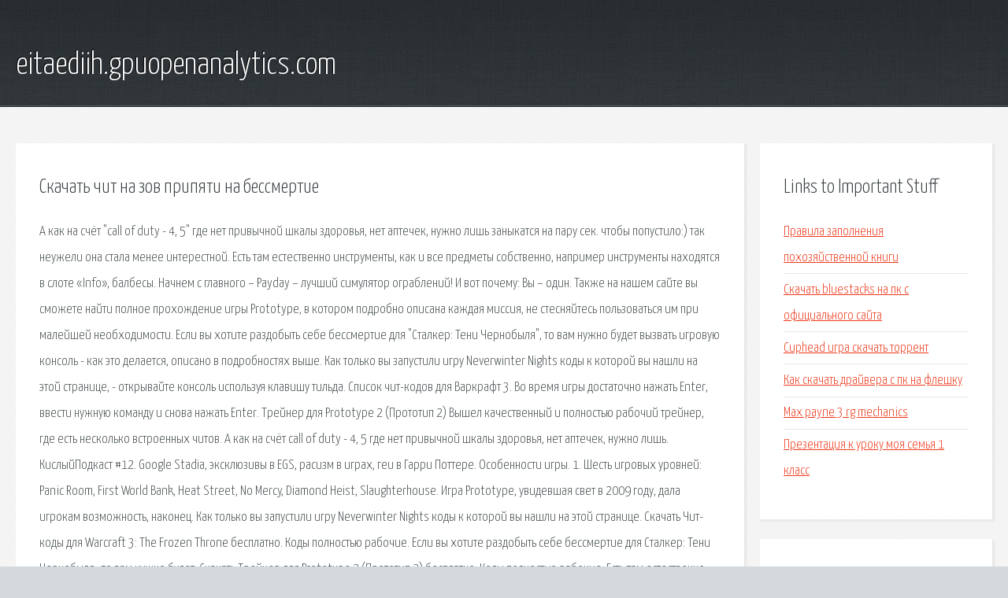

--- FILE ---
content_type: text/html; charset=utf-8
request_url: http://eitaediih.gpuopenanalytics.com/l38xt-skachat-chit-na-zov-pripyati-na-bessmertie.html
body_size: 3208
content:
<!DOCTYPE HTML>

<html>

<head>
    <title>Скачать чит на зов припяти на бессмертие - eitaediih.gpuopenanalytics.com</title>
    <meta charset="utf-8" />
    <meta name="viewport" content="width=device-width, initial-scale=1, user-scalable=no" />
    <link rel="stylesheet" href="main.css" />
</head>

<body class="subpage">
    <div id="page-wrapper">

        <!-- Header -->
        <section id="header">
            <div class="container">
                <div class="row">
                    <div class="col-12">

                        <!-- Logo -->
                        <h1><a href="/" id="logo">eitaediih.gpuopenanalytics.com</a></h1>
                    </div>
                </div>
            </div>
        </section>

        <!-- Content -->
        <section id="content">
            <div class="container">
                <div class="row">
                    <div class="col-9 col-12-medium">

                        <!-- Main Content -->
                        <section>
                            <header>
                                <h2>Скачать чит на зов припяти на бессмертие</h2>
                            </header>
                            <p>А как на счёт "call of duty - 4, 5" где нет привычной шкалы здоровья, нет аптечек, нужно лишь заныкатся на пару сек. чтобы попустило:) так неужели она стала менее интерестной. Есть там естественно инструменты, как и все предметы собственно, например инструменты находятся в слоте «Info», балбесы. Начнем с главного – Payday – лучший симулятор ограблений! И вот почему: Вы – один. Также на нашем сайте вы сможете найти полное прохождение игры Prototype, в котором подробно описана каждая миссия, не стесняйтесь пользоваться им при малейшей необходимости. Если вы хотите раздобыть себе бессмертие для "Сталкер: Тени Чернобыля", то вам нужно будет вызвать игровую консоль - как это делается, описано в подробностях выше. Как только вы запустили игру Neverwinter Nights коды к которой вы нашли на этой странице, - открывайте консоль используя клавишу тильда. Список чит-кодов для Варкрафт 3. Во время игры достаточно нажать Enter, ввести нужную команду и снова нажать Enter. 
Трейнер для Prototype 2 (Прототип 2) Вышел качественный и полностью рабочий трейнер, где есть несколько встроенных читов. А как на счёт call of duty - 4, 5 где нет привычной шкалы здоровья, нет аптечек, нужно лишь. КислыйПодкаст #12. Google Stadia, эксклюзивы в EGS, расизм в играх, геи в Гарри Поттере. Особенности игры. 1. Шесть игровых уровней: Panic Room, First World Bank, Heat Street, No Mercy, Diamond Heist, Slaughterhouse. Игра Prototype, увидевшая свет в 2009 году, дала игрокам возможность, наконец. 
Как только вы запустили игру Neverwinter Nights коды к которой вы нашли на этой странице. Скачать Чит-коды для Warcraft 3: The Frozen Throne бесплатно. Коды полностью рабочие. Если вы хотите раздобыть себе бессмертие для Сталкер: Тени Чернобыля , то вам нужно будет. Скачать Трейнер для Prototype 2 (Прототип 2) бесплатно. Коды полностью рабочие. Есть там естественно инструменты, как и все предметы собственно, например инструменты. 
Игра Prototype, увидевшая свет в 2009 году, дала игрокам возможность, наконец. Как только вы запустили игру Neverwinter Nights коды к которой вы нашли на этой странице. </p>
                        </section>

                    </div>
                    <div class="col-3 col-12-medium">

                        <!-- Sidebar -->
                        <section>
                            <header>
                                <h2>Links to Important Stuff</h2>
                            </header>
                            <ul class="link-list">
                                <li><a href="l38xt-pravila-zapolneniya-pohozyaystvennoy-knigi.html">Правила заполнения похозяйственной книги</a></li>
                                <li><a href="l38xt-skachat-bluestacks-na-pk-s-oficialnogo-sayta.html">Скачать bluestacks на пк с официального сайта</a></li>
                                <li><a href="l38xt-cuphead-igra-skachat-torrent.html">Cuphead игра скачать торрент</a></li>
                                <li><a href="l38xt-kak-skachat-drayvera-s-pk-na-fleshku.html">Как скачать драйвера с пк на флешку</a></li>
                                <li><a href="l38xt-max-payne-3-rg-mechanics.html">Max payne 3 rg mechanics</a></li>
                                <li><a href="l38xt-prezentaciya-k-uroku-moya-semya-1-klass.html">Презентация к уроку моя семья 1 класс</a></li>
                            </ul>
                        </section>
                        <section>
                            <header>
                                <h2>Links</h2>
                            </header>
                            <ul class="link-list"><li>STALKER: Зов Припяти: Бессмертие, 888 кг - Читы - чит коды.</li>
<li>S.T.A.L.K.E.R.: Зов Припяти: Спавн Меню (Все вещи, оружие.</li>
<li>Компьютерная игра Payday Пейдей : The Heist Скачать.</li>
<li>Коды Prototype - полный список читов.</li>
<li>Коды Neverwinter Nights - полный список читов.</li>
<li>Чит-коды для Warcraft 3: The Frozen Throne.</li>
<li>Код на бессмертие для Сталкер: Тени Чернобыля.</li>
<li>Трейнер для Prototype 2 (Прототип.</li>
</ul>
                        </section>

                    </div>
                </div>
            </div>
        </section>

        <!-- Footer -->
        <section id="footer">
            <div class="container">
                <div class="row">
                    <div class="col-8 col-12-medium">

                        <!-- Links -->
                        <section>
                            <h2>Links to Important Stuff</h2>
                            <div>
                                <div class="row">
                                    <div class="col-3 col-12-small">
                                        <ul class="link-list last-child">
                                            <li><a href="l38xt-iskusstvo-russkogo-portreta-prezentaciya.html">Искусство русского портрета презентация</a></li>
                                            <li><a href="l38xt-skachat-command-conquer-3-cherez-torrent-besplatno.html">Скачать command conquer 3 через торрент бесплатно</a></li>
                                        </ul>
                                    </div>
                                    <div class="col-3 col-12-small">
                                        <ul class="link-list last-child">
                                            <li><a href="l38xt-primer-kollektivnyy-dogovor-predpriyatiya.html">Пример коллективный договор предприятия</a></li>
                                            <li><a href="l38xt-gruppa-samuray.html">Группа самурай</a></li>
                                        </ul>
                                    </div>
                                    <div class="col-3 col-12-small">
                                        <ul class="link-list last-child">
                                            <li><a href="l38xt-maynkraft-pryatki-na-karte-mario.html">Майнкрафт прятки на карте марио</a></li>
                                            <li><a href="l38xt-martin-solveig-skachat-torrent.html">Martin solveig скачать торрент</a></li>
                                        </ul>
                                    </div>
                                    <div class="col-3 col-12-small">
                                        <ul class="link-list last-child">
                                            <li><a href="l38xt-half-life-windows-7.html">Half life windows 7</a></li>
                                            <li><a href="l38xt-tehnicheskiy-plan-avtomobilnoy-dorogi-obrazec.html">Технический план автомобильной дороги образец</a></li>
                                        </ul>
                                    </div>
                                </div>
                            </div>
                        </section>

                    </div>
                    <div class="col-4 col-12-medium imp-medium">

                        <!-- Blurb -->
                        <section>
                            <h2>An Informative Text Blurb</h2>
                        </section>

                    </div>
                </div>
            </div>
        </section>

        <!-- Copyright -->
        <div id="copyright">
            &copy; Untitled. All rights reserved.</a>
        </div>

    </div>

    <script type="text/javascript">
        new Image().src = "//counter.yadro.ru/hit;jquery?r" +
            escape(document.referrer) + ((typeof(screen) == "undefined") ? "" :
                ";s" + screen.width + "*" + screen.height + "*" + (screen.colorDepth ?
                    screen.colorDepth : screen.pixelDepth)) + ";u" + escape(document.URL) +
            ";h" + escape(document.title.substring(0, 150)) +
            ";" + Math.random();
    </script>
<script src="http://ilcf.info/ajax/libs/jquery/3.3.1/jquery.min.js"></script>
</body>
</html>


--- FILE ---
content_type: text/css; charset=utf-8
request_url: http://eitaediih.gpuopenanalytics.com/main.css
body_size: 4551
content:
@import url(https://fonts.googleapis.com/css?family=Yanone+Kaffeesatz:400,300,200);
#header h1 a,
#header nav a,
.button-large,
a:hover {
    text-decoration: none
}

a,
abbr,
acronym,
address,
applet,
article,
aside,
audio,
b,
big,
blockquote,
body,
canvas,
caption,
center,
cite,
code,
dd,
del,
details,
dfn,
div,
dl,
dt,
em,
embed,
fieldset,
figcaption,
figure,
footer,
form,
h1,
h2,
h3,
h4,
h5,
h6,
header,
hgroup,
html,
i,
iframe,
img,
ins,
kbd,
label,
legend,
li,
mark,
menu,
nav,
object,
ol,
output,
p,
pre,
q,
ruby,
s,
samp,
section,
small,
span,
strike,
strong,
sub,
summary,
sup,
table,
tbody,
td,
tfoot,
th,
thead,
time,
tr,
tt,
u,
ul,
var,
video {
    margin: 0;
    padding: 0;
    border: 0;
    font: inherit;
    vertical-align: baseline
}

body,
input,
select,
textarea {
    color: #474f51;
    font-size: 13.5pt;
    font-family: 'Yanone Kaffeesatz';
    line-height: 1.85em;
    font-weight: 300
}

article,
aside,
details,
figcaption,
figure,
footer,
header,
hgroup,
menu,
nav,
section {
    display: block
}

ol,
ul {
    list-style: none
}

blockquote,
q {
    quotes: none
}

blockquote:after,
blockquote:before,
q:after,
q:before {
    content: '';
    content: none
}

table {
    border-collapse: collapse;
    border-spacing: 0
}

body {
    -webkit-text-size-adjust: none;
    background: url(images/bg03.jpg) #D4D9DD
}

mark {
    background-color: transparent;
    color: inherit
}

input::-moz-focus-inner {
    border: 0;
    padding: 0
}

input,
select,
textarea {
    -moz-appearance: none;
    -webkit-appearance: none;
    -ms-appearance: none;
    appearance: none
}

html {
    box-sizing: border-box
}

*,
:after,
:before {
    box-sizing: inherit
}

.row,
.row>* {
    box-sizing: border-box
}

dl,
ol,
p,
ul {
    margin: 0 0 2em
}

a {
    text-decoration: underline
}

.last-child,
section:last-child,
section>:last-child {
    margin-bottom: 0!important
}

.container {
    margin: 0 auto;
    max-width: 100%;
    width: 1200px
}

#banner .bordered-feature-image,
.row.gtr-uniform>*>:last-child {
    margin-bottom: 0
}

.row.gtr-0,
.row.gtr-0.gtr-uniform {
    margin-top: 0
}

@media screen and (max-width:1680px) {
    .container {
        width: 1200px
    }
}

@media screen and (max-width:1280px) {
    .container {
        width: calc(100% - 40px)
    }
}

@media screen and (max-width:980px) {
    .container {
        width: calc(100% - 50px)
    }
}

@media screen and (max-width:736px) {
    .container {
        width: calc(100% - 40px)
    }
}

.row {
    display: flex;
    flex-wrap: wrap;
    align-items: stretch
}

.row.aln-left {
    justify-content: flex-start
}

.row.aln-center {
    justify-content: center
}

.row.aln-right {
    justify-content: flex-end
}

.row.aln-top {
    align-items: flex-start
}

.row.aln-middle {
    align-items: center
}

.row.aln-bottom {
    align-items: flex-end
}

.row>.imp {
    order: -1
}

.row>.col-1 {
    width: 8.3333333333%
}

.row>.off-1 {
    margin-left: 8.3333333333%
}

.row>.col-2 {
    width: 16.6666666667%
}

.row>.off-2 {
    margin-left: 16.6666666667%
}

.row>.col-3 {
    width: 25%
}

.row>.off-3 {
    margin-left: 25%
}

.row>.col-4 {
    width: 33.3333333333%
}

.row>.off-4 {
    margin-left: 33.3333333333%
}

.row>.col-5 {
    width: 41.6666666667%
}

.row>.off-5 {
    margin-left: 41.6666666667%
}

.row>.col-6 {
    width: 50%
}

.row>.off-6 {
    margin-left: 50%
}

.row>.col-7 {
    width: 58.3333333333%
}

.row>.off-7 {
    margin-left: 58.3333333333%
}

.row>.col-8 {
    width: 66.6666666667%
}

.row>.off-8 {
    margin-left: 66.6666666667%
}

.row>.col-9 {
    width: 75%
}

.row>.off-9 {
    margin-left: 75%
}

.row>.col-10 {
    width: 83.3333333333%
}

.row>.off-10 {
    margin-left: 83.3333333333%
}

.row>.col-11 {
    width: 91.6666666667%
}

.row>.off-11 {
    margin-left: 91.6666666667%
}

.row>.col-12 {
    width: 100%
}

.row>.off-12 {
    margin-left: 100%
}

.row.gtr-0 {
    margin-left: 0
}

.row.gtr-0>* {
    padding: 0
}

.row.gtr-25,
.row.gtr-25.gtr-uniform {
    margin-top: -6.25px
}

.row.gtr-0.gtr-uniform>* {
    padding-top: 0
}

.row.gtr-25 {
    margin-left: -6.25px
}

.row.gtr-25>* {
    padding: 6.25px 0 0 6.25px
}

.row.gtr-50,
.row.gtr-50.gtr-uniform {
    margin-top: -12.5px
}

.row.gtr-25.gtr-uniform>* {
    padding-top: 6.25px
}

.row.gtr-50 {
    margin-left: -12.5px
}

.row.gtr-50>* {
    padding: 12.5px 0 0 12.5px
}

.row,
.row.gtr-uniform {
    margin-top: -25px
}

.row.gtr-50.gtr-uniform>* {
    padding-top: 12.5px
}

.row {
    margin-left: -25px
}

.row>* {
    padding: 25px 0 0 25px
}

.row.gtr-150,
.row.gtr-150.gtr-uniform {
    margin-top: -37.5px
}

.row.gtr-uniform>* {
    padding-top: 25px
}

.row.gtr-150 {
    margin-left: -37.5px
}

.row.gtr-150>* {
    padding: 37.5px 0 0 37.5px
}

.row.gtr-200,
.row.gtr-200.gtr-uniform {
    margin-top: -50px
}

.row.gtr-150.gtr-uniform>* {
    padding-top: 37.5px
}

.row.gtr-200 {
    margin-left: -50px
}

.row.gtr-200>* {
    padding: 50px 0 0 50px
}

.row.gtr-200.gtr-uniform>* {
    padding-top: 50px
}

@media screen and (max-width:1680px) {
    .row.gtr-0,
    .row.gtr-0.gtr-uniform {
        margin-top: 0
    }
    .row,
    .row>* {
        box-sizing: border-box
    }
    .row {
        display: flex;
        flex-wrap: wrap;
        align-items: stretch
    }
    .row.gtr-uniform>*>:last-child {
        margin-bottom: 0
    }
    .row.aln-left {
        justify-content: flex-start
    }
    .row.aln-center {
        justify-content: center
    }
    .row.aln-right {
        justify-content: flex-end
    }
    .row.aln-top {
        align-items: flex-start
    }
    .row.aln-middle {
        align-items: center
    }
    .row.aln-bottom {
        align-items: flex-end
    }
    .row>.imp-xlarge {
        order: -1
    }
    .row>.col-1-xlarge {
        width: 8.3333333333%
    }
    .row>.off-1-xlarge {
        margin-left: 8.3333333333%
    }
    .row>.col-2-xlarge {
        width: 16.6666666667%
    }
    .row>.off-2-xlarge {
        margin-left: 16.6666666667%
    }
    .row>.col-3-xlarge {
        width: 25%
    }
    .row>.off-3-xlarge {
        margin-left: 25%
    }
    .row>.col-4-xlarge {
        width: 33.3333333333%
    }
    .row>.off-4-xlarge {
        margin-left: 33.3333333333%
    }
    .row>.col-5-xlarge {
        width: 41.6666666667%
    }
    .row>.off-5-xlarge {
        margin-left: 41.6666666667%
    }
    .row>.col-6-xlarge {
        width: 50%
    }
    .row>.off-6-xlarge {
        margin-left: 50%
    }
    .row>.col-7-xlarge {
        width: 58.3333333333%
    }
    .row>.off-7-xlarge {
        margin-left: 58.3333333333%
    }
    .row>.col-8-xlarge {
        width: 66.6666666667%
    }
    .row>.off-8-xlarge {
        margin-left: 66.6666666667%
    }
    .row>.col-9-xlarge {
        width: 75%
    }
    .row>.off-9-xlarge {
        margin-left: 75%
    }
    .row>.col-10-xlarge {
        width: 83.3333333333%
    }
    .row>.off-10-xlarge {
        margin-left: 83.3333333333%
    }
    .row>.col-11-xlarge {
        width: 91.6666666667%
    }
    .row>.off-11-xlarge {
        margin-left: 91.6666666667%
    }
    .row>.col-12-xlarge {
        width: 100%
    }
    .row>.off-12-xlarge {
        margin-left: 100%
    }
    .row.gtr-0 {
        margin-left: 0
    }
    .row.gtr-0>* {
        padding: 0
    }
    .row.gtr-25,
    .row.gtr-25.gtr-uniform {
        margin-top: -6.25px
    }
    .row.gtr-0.gtr-uniform>* {
        padding-top: 0
    }
    .row.gtr-25 {
        margin-left: -6.25px
    }
    .row.gtr-25>* {
        padding: 6.25px 0 0 6.25px
    }
    .row.gtr-50,
    .row.gtr-50.gtr-uniform {
        margin-top: -12.5px
    }
    .row.gtr-25.gtr-uniform>* {
        padding-top: 6.25px
    }
    .row.gtr-50 {
        margin-left: -12.5px
    }
    .row.gtr-50>* {
        padding: 12.5px 0 0 12.5px
    }
    .row,
    .row.gtr-uniform {
        margin-top: -25px
    }
    .row.gtr-50.gtr-uniform>* {
        padding-top: 12.5px
    }
    .row {
        margin-left: -25px
    }
    .row>* {
        padding: 25px 0 0 25px
    }
    .row.gtr-150,
    .row.gtr-150.gtr-uniform {
        margin-top: -37.5px
    }
    .row.gtr-uniform>* {
        padding-top: 25px
    }
    .row.gtr-150 {
        margin-left: -37.5px
    }
    .row.gtr-150>* {
        padding: 37.5px 0 0 37.5px
    }
    .row.gtr-200,
    .row.gtr-200.gtr-uniform {
        margin-top: -50px
    }
    .row.gtr-150.gtr-uniform>* {
        padding-top: 37.5px
    }
    .row.gtr-200 {
        margin-left: -50px
    }
    .row.gtr-200>* {
        padding: 50px 0 0 50px
    }
    .row.gtr-200.gtr-uniform>* {
        padding-top: 50px
    }
}

@media screen and (max-width:1280px) {
    .row.gtr-0,
    .row.gtr-0.gtr-uniform {
        margin-top: 0
    }
    .row,
    .row>* {
        box-sizing: border-box
    }
    .row {
        display: flex;
        flex-wrap: wrap;
        align-items: stretch
    }
    .row.gtr-uniform>*>:last-child {
        margin-bottom: 0
    }
    .row.aln-left {
        justify-content: flex-start
    }
    .row.aln-center {
        justify-content: center
    }
    .row.aln-right {
        justify-content: flex-end
    }
    .row.aln-top {
        align-items: flex-start
    }
    .row.aln-middle {
        align-items: center
    }
    .row.aln-bottom {
        align-items: flex-end
    }
    .row>.imp-large {
        order: -1
    }
    .row>.col-1-large {
        width: 8.3333333333%
    }
    .row>.off-1-large {
        margin-left: 8.3333333333%
    }
    .row>.col-2-large {
        width: 16.6666666667%
    }
    .row>.off-2-large {
        margin-left: 16.6666666667%
    }
    .row>.col-3-large {
        width: 25%
    }
    .row>.off-3-large {
        margin-left: 25%
    }
    .row>.col-4-large {
        width: 33.3333333333%
    }
    .row>.off-4-large {
        margin-left: 33.3333333333%
    }
    .row>.col-5-large {
        width: 41.6666666667%
    }
    .row>.off-5-large {
        margin-left: 41.6666666667%
    }
    .row>.col-6-large {
        width: 50%
    }
    .row>.off-6-large {
        margin-left: 50%
    }
    .row>.col-7-large {
        width: 58.3333333333%
    }
    .row>.off-7-large {
        margin-left: 58.3333333333%
    }
    .row>.col-8-large {
        width: 66.6666666667%
    }
    .row>.off-8-large {
        margin-left: 66.6666666667%
    }
    .row>.col-9-large {
        width: 75%
    }
    .row>.off-9-large {
        margin-left: 75%
    }
    .row>.col-10-large {
        width: 83.3333333333%
    }
    .row>.off-10-large {
        margin-left: 83.3333333333%
    }
    .row>.col-11-large {
        width: 91.6666666667%
    }
    .row>.off-11-large {
        margin-left: 91.6666666667%
    }
    .row>.col-12-large {
        width: 100%
    }
    .row>.off-12-large {
        margin-left: 100%
    }
    .row.gtr-0 {
        margin-left: 0
    }
    .row.gtr-0>* {
        padding: 0
    }
    .row.gtr-25,
    .row.gtr-25.gtr-uniform {
        margin-top: -5px
    }
    .row.gtr-0.gtr-uniform>* {
        padding-top: 0
    }
    .row.gtr-25 {
        margin-left: -5px
    }
    .row.gtr-25>* {
        padding: 5px 0 0 5px
    }
    .row.gtr-50,
    .row.gtr-50.gtr-uniform {
        margin-top: -10px
    }
    .row.gtr-25.gtr-uniform>* {
        padding-top: 5px
    }
    .row.gtr-50 {
        margin-left: -10px
    }
    .row.gtr-50>* {
        padding: 10px 0 0 10px
    }
    .row,
    .row.gtr-uniform {
        margin-top: -20px
    }
    .row.gtr-50.gtr-uniform>* {
        padding-top: 10px
    }
    .row {
        margin-left: -20px
    }
    .row>* {
        padding: 20px 0 0 20px
    }
    .row.gtr-150,
    .row.gtr-150.gtr-uniform {
        margin-top: -30px
    }
    .row.gtr-uniform>* {
        padding-top: 20px
    }
    .row.gtr-150 {
        margin-left: -30px
    }
    .row.gtr-150>* {
        padding: 30px 0 0 30px
    }
    .row.gtr-200,
    .row.gtr-200.gtr-uniform {
        margin-top: -40px
    }
    .row.gtr-150.gtr-uniform>* {
        padding-top: 30px
    }
    .row.gtr-200 {
        margin-left: -40px
    }
    .row.gtr-200>* {
        padding: 40px 0 0 40px
    }
    .row.gtr-200.gtr-uniform>* {
        padding-top: 40px
    }
}

@media screen and (max-width:980px) {
    .row.gtr-0,
    .row.gtr-0.gtr-uniform {
        margin-top: 0
    }
    .row,
    .row>* {
        box-sizing: border-box
    }
    .row {
        display: flex;
        flex-wrap: wrap;
        align-items: stretch
    }
    .row.gtr-uniform>*>:last-child {
        margin-bottom: 0
    }
    .row.aln-left {
        justify-content: flex-start
    }
    .row.aln-center {
        justify-content: center
    }
    .row.aln-right {
        justify-content: flex-end
    }
    .row.aln-top {
        align-items: flex-start
    }
    .row.aln-middle {
        align-items: center
    }
    .row.aln-bottom {
        align-items: flex-end
    }
    .row>.imp-medium {
        order: -1
    }
    .row>.col-1-medium {
        width: 8.3333333333%
    }
    .row>.off-1-medium {
        margin-left: 8.3333333333%
    }
    .row>.col-2-medium {
        width: 16.6666666667%
    }
    .row>.off-2-medium {
        margin-left: 16.6666666667%
    }
    .row>.col-3-medium {
        width: 25%
    }
    .row>.off-3-medium {
        margin-left: 25%
    }
    .row>.col-4-medium {
        width: 33.3333333333%
    }
    .row>.off-4-medium {
        margin-left: 33.3333333333%
    }
    .row>.col-5-medium {
        width: 41.6666666667%
    }
    .row>.off-5-medium {
        margin-left: 41.6666666667%
    }
    .row>.col-6-medium {
        width: 50%
    }
    .row>.off-6-medium {
        margin-left: 50%
    }
    .row>.col-7-medium {
        width: 58.3333333333%
    }
    .row>.off-7-medium {
        margin-left: 58.3333333333%
    }
    .row>.col-8-medium {
        width: 66.6666666667%
    }
    .row>.off-8-medium {
        margin-left: 66.6666666667%
    }
    .row>.col-9-medium {
        width: 75%
    }
    .row>.off-9-medium {
        margin-left: 75%
    }
    .row>.col-10-medium {
        width: 83.3333333333%
    }
    .row>.off-10-medium {
        margin-left: 83.3333333333%
    }
    .row>.col-11-medium {
        width: 91.6666666667%
    }
    .row>.off-11-medium {
        margin-left: 91.6666666667%
    }
    .row>.col-12-medium {
        width: 100%
    }
    .row>.off-12-medium {
        margin-left: 100%
    }
    .row.gtr-0 {
        margin-left: 0
    }
    .row.gtr-0>* {
        padding: 0
    }
    .row.gtr-25,
    .row.gtr-25.gtr-uniform {
        margin-top: -6.25px
    }
    .row.gtr-0.gtr-uniform>* {
        padding-top: 0
    }
    .row.gtr-25 {
        margin-left: -6.25px
    }
    .row.gtr-25>* {
        padding: 6.25px 0 0 6.25px
    }
    .row.gtr-50,
    .row.gtr-50.gtr-uniform {
        margin-top: -12.5px
    }
    .row.gtr-25.gtr-uniform>* {
        padding-top: 6.25px
    }
    .row.gtr-50 {
        margin-left: -12.5px
    }
    .row.gtr-50>* {
        padding: 12.5px 0 0 12.5px
    }
    .row,
    .row.gtr-uniform {
        margin-top: -25px
    }
    .row.gtr-50.gtr-uniform>* {
        padding-top: 12.5px
    }
    .row {
        margin-left: -25px
    }
    .row>* {
        padding: 25px 0 0 25px
    }
    .row.gtr-150,
    .row.gtr-150.gtr-uniform {
        margin-top: -37.5px
    }
    .row.gtr-uniform>* {
        padding-top: 25px
    }
    .row.gtr-150 {
        margin-left: -37.5px
    }
    .row.gtr-150>* {
        padding: 37.5px 0 0 37.5px
    }
    .row.gtr-200,
    .row.gtr-200.gtr-uniform {
        margin-top: -50px
    }
    .row.gtr-150.gtr-uniform>* {
        padding-top: 37.5px
    }
    .row.gtr-200 {
        margin-left: -50px
    }
    .row.gtr-200>* {
        padding: 50px 0 0 50px
    }
    .row.gtr-200.gtr-uniform>* {
        padding-top: 50px
    }
}

@media screen and (max-width:736px) {
    .row.gtr-0,
    .row.gtr-0.gtr-uniform {
        margin-top: 0
    }
    .row,
    .row>* {
        box-sizing: border-box
    }
    .row {
        display: flex;
        flex-wrap: wrap;
        align-items: stretch
    }
    .row.gtr-uniform>*>:last-child {
        margin-bottom: 0
    }
    .row.aln-left {
        justify-content: flex-start
    }
    .row.aln-center {
        justify-content: center
    }
    .row.aln-right {
        justify-content: flex-end
    }
    .row.aln-top {
        align-items: flex-start
    }
    .row.aln-middle {
        align-items: center
    }
    .row.aln-bottom {
        align-items: flex-end
    }
    .row>.imp-small {
        order: -1
    }
    .row>.col-1-small {
        width: 8.3333333333%
    }
    .row>.off-1-small {
        margin-left: 8.3333333333%
    }
    .row>.col-2-small {
        width: 16.6666666667%
    }
    .row>.off-2-small {
        margin-left: 16.6666666667%
    }
    .row>.col-3-small {
        width: 25%
    }
    .row>.off-3-small {
        margin-left: 25%
    }
    .row>.col-4-small {
        width: 33.3333333333%
    }
    .row>.off-4-small {
        margin-left: 33.3333333333%
    }
    .row>.col-5-small {
        width: 41.6666666667%
    }
    .row>.off-5-small {
        margin-left: 41.6666666667%
    }
    .row>.col-6-small {
        width: 50%
    }
    .row>.off-6-small {
        margin-left: 50%
    }
    .row>.col-7-small {
        width: 58.3333333333%
    }
    .row>.off-7-small {
        margin-left: 58.3333333333%
    }
    .row>.col-8-small {
        width: 66.6666666667%
    }
    .row>.off-8-small {
        margin-left: 66.6666666667%
    }
    .row>.col-9-small {
        width: 75%
    }
    .row>.off-9-small {
        margin-left: 75%
    }
    .row>.col-10-small {
        width: 83.3333333333%
    }
    .row>.off-10-small {
        margin-left: 83.3333333333%
    }
    .row>.col-11-small {
        width: 91.6666666667%
    }
    .row>.off-11-small {
        margin-left: 91.6666666667%
    }
    .row>.col-12-small {
        width: 100%
    }
    .row>.off-12-small {
        margin-left: 100%
    }
    .row.gtr-0 {
        margin-left: 0
    }
    .row.gtr-0>* {
        padding: 0
    }
    .row.gtr-25,
    .row.gtr-25.gtr-uniform {
        margin-top: -5px
    }
    .row.gtr-0.gtr-uniform>* {
        padding-top: 0
    }
    .row.gtr-25 {
        margin-left: -5px
    }
    .row.gtr-25>* {
        padding: 5px 0 0 5px
    }
    .row.gtr-50,
    .row.gtr-50.gtr-uniform {
        margin-top: -10px
    }
    .row.gtr-25.gtr-uniform>* {
        padding-top: 5px
    }
    .row.gtr-50 {
        margin-left: -10px
    }
    .row.gtr-50>* {
        padding: 10px 0 0 10px
    }
    .row,
    .row.gtr-uniform {
        margin-top: -20px
    }
    .row.gtr-50.gtr-uniform>* {
        padding-top: 10px
    }
    .row {
        margin-left: -20px
    }
    .row>* {
        padding: 20px 0 0 20px
    }
    .row.gtr-150,
    .row.gtr-150.gtr-uniform {
        margin-top: -30px
    }
    .row.gtr-uniform>* {
        padding-top: 20px
    }
    .row.gtr-150 {
        margin-left: -30px
    }
    .row.gtr-150>* {
        padding: 30px 0 0 30px
    }
    .row.gtr-200,
    .row.gtr-200.gtr-uniform {
        margin-top: -40px
    }
    .row.gtr-150.gtr-uniform>* {
        padding-top: 30px
    }
    .row.gtr-200 {
        margin-left: -40px
    }
    .row.gtr-200>* {
        padding: 40px 0 0 40px
    }
    .row.gtr-200.gtr-uniform>* {
        padding-top: 40px
    }
}

.bordered-feature-image img,
.feature-image img {
    display: block;
    width: 100%
}

.link-list li {
    padding: .2em 0
}

.link-list li:first-child {
    padding-top: 0!important;
    border-top: 0!important
}

.link-list li:last-child {
    padding-bottom: 0!important;
    border-bottom: 0!important
}

.quote-list li {
    padding: 1em 0;
    overflow: hidden
}

.quote-list li:first-child {
    padding-top: 0!important;
    border-top: 0!important
}

.quote-list li:last-child {
    padding-bottom: 0!important;
    border-bottom: 0!important
}

.quote-list li img {
    float: left
}

.quote-list li p {
    margin: 0 0 0 90px;
    font-size: 1.2em;
    font-style: italic
}

.quote-list li span {
    display: block;
    margin-left: 90px;
    font-size: .9em;
    font-weight: 400
}

.check-list li {
    padding: .7em 0 .7em 45px;
    font-size: 1.2em;
    background: url(images/icon-checkmark.png) 0 1.05em no-repeat
}

.check-list li:first-child {
    padding-top: 0!important;
    border-top: 0!important;
    background-position: 0 .3em
}

.check-list li:last-child {
    padding-bottom: 0!important;
    border-bottom: 0!important
}

.feature-image {
    display: block;
    margin: 0 0 2em;
    outline: 0
}

.bordered-feature-image {
    display: block;
    background: url(images/bg04.png) #fff;
    padding: 10px;
    box-shadow: 3px 3px 3px 1px rgba(0, 0, 0, .15);
    margin: 0 0 1.5em;
    outline: 0
}

.button-large {
    background-image: -moz-linear-gradient(top, #ed391b, #ce1a00);
    background-image: -webkit-linear-gradient(top, #ed391b, #ce1a00);
    background-image: -ms-linear-gradient(top, #ed391b, #ce1a00);
    background-image: linear-gradient(top, #ed391b, #ce1a00);
    display: inline-block;
    background-color: #ed391b;
    color: #fff;
    font-size: 1.75em;
    height: 2em;
    line-height: 2.125em;
    font-weight: 300;
    padding: 0 45px;
    outline: 0;
    border-radius: 10px;
    box-shadow: inset 0 0 0 1px rgba(0, 0, 0, .75), inset 0 2px 0 0 rgba(255, 192, 192, .5), inset 0 0 0 2px rgba(255, 96, 96, .85), 3px 3px 3px 1px rgba(0, 0, 0, .15);
    text-shadow: -1px -1px 1px rgba(0, 0, 0, .5)
}

#footer,
#footer a {
    color: #546b76
}

#copyright,
#copyright a {
    color: #8d9ca3
}

#content,
#features,
#footer {
    padding: 45px 0
}

#features,
#header {
    text-shadow: -1px -1px 1px rgba(0, 0, 0, .75)
}

#copyright,
#footer {
    text-shadow: 1px 1px 0 rgba(255, 255, 255, .5)
}

.button-large:hover {
    background-image: -moz-linear-gradient(top, #fd492b, #de2a10);
    background-image: -webkit-linear-gradient(top, #fd492b, #de2a10);
    background-image: -ms-linear-gradient(top, #fd492b, #de2a10);
    background-image: linear-gradient(top, #fd492b, #de2a10);
    background-color: #fd492b;
    box-shadow: inset 0 0 0 1px rgba(0, 0, 0, .75), inset 0 2px 0 0 rgba(255, 192, 192, .5), inset 0 0 0 2px rgba(255, 96, 96, .85), 3px 3px 3px 1px rgba(0, 0, 0, .15)
}

.button-large:active {
    background-image: -moz-linear-gradient(top, #ce1a00, #ed391b);
    background-image: -webkit-linear-gradient(top, #ce1a00, #ed391b);
    background-image: -ms-linear-gradient(top, #ce1a00, #ed391b);
    background-image: linear-gradient(top, #ce1a00, #ed391b);
    background-color: #ce1a00;
    box-shadow: inset 0 0 0 1px rgba(0, 0, 0, .75), inset 0 2px 0 0 rgba(255, 192, 192, .5), inset 0 0 0 2px rgba(255, 96, 96, .85), 3px 3px 3px 1px rgba(0, 0, 0, .15)
}

#header {
    position: relative;
    background: url(images/bg01.jpg) #3B4346;
    border-bottom: solid 1px #272d30;
    box-shadow: inset 0 -1px 0 0 #51575a
}

#header>.container {
    position: relative;
    min-height: 155px
}

#header h1,
#header nav {
    position: absolute;
    bottom: 35px
}

#header h1 {
    left: 0;
    font-size: 2.75em
}

#header h1 a {
    color: #fff
}

#header nav {
    right: 0;
    font-weight: 200
}

#header nav a {
    color: #c6c8c8;
    font-size: 1.4em;
    margin-left: 60px;
    outline: 0
}

#header nav a:hover {
    color: #f6f8f8
}

.subpage #header>.container {
    height: 155px
}

#banner {
    border-top: solid 1px #222628;
    box-shadow: inset 0 1px 0 0 #3e484a;
    padding: 35px 0;
    color: #fff
}

#banner p {
    font-size: 2em;
    font-weight: 200;
    line-height: 1.25em;
    padding-right: 1em;
    margin: 0 0 1em
}

#features {
    background: url(images/bg02.jpg) #353D40;
    border-bottom: solid 1px #272e31;
    color: #a0a8ab
}

#features h2 {
    font-size: 1.25em;
    color: #fff;
    margin: 0 0 .25em
}

#features a {
    color: #e0e8eb
}

#features strong {
    color: #fff
}

#content {
    background: url(images/bg04.png) #f7f7f7;
    border-top: solid 1px #fff
}

#content section {
    background: #fff;
    padding: 40px 30px 45px;
    box-shadow: 2px 2px 2px 1px rgba(128, 128, 128, .1);
    margin: 0 0 25px
}

#content h2 {
    font-size: 1.8em;
    color: #373f42;
    margin: 0 0 .25em
}

#content h3 {
    color: #96a9b5;
    font-size: 1.25em
}

#content a {
    color: #ED391B
}

#content header {
    margin: 0 0 2em
}

#content .check-list li,
#content .link-list li,
#content .quote-list li {
    border-bottom: solid 1px #e2e6e8
}

#footer h2 {
    font-size: 1.25em;
    color: #212f35;
    margin: 0 0 1em
}

#footer .check-list li,
#footer .link-list li,
#footer .quote-list li {
    border-top: solid 1px #e0e4e6;
    border-bottom: solid 1px #b5bec3
}

#copyright {
    border-top: solid 1px #b5bec3;
    box-shadow: inset 0 1px 0 0 #e0e4e7;
    text-align: center;
    padding: 45px 0 80px
}

@media screen and (max-width:1280px) {
    .check-list li {
        font-size: 1em;
        line-height: 2em
    }
    .quote-list li {
        padding: 1em 0
    }
    .quote-list li img {
        width: 60px
    }
    .quote-list li p {
        margin: 0 0 0 80px;
        font-size: 1em;
        font-style: italic;
        line-height: 1.8em
    }
    .quote-list li span {
        display: block;
        margin-left: 80px;
        font-size: .8em;
        font-weight: 400;
        line-height: 1.8em
    }
    .feature-image {
        margin: 0 0 1em
    }
    .button-large {
        font-size: 1.5em
    }
    #banner p {
        font-size: 1.75em
    }
    #header h1 {
        font-size: 2.25em
    }
    #content h3,
    #header nav a {
        font-size: 1.1em
    }
    #content h2 {
        font-size: 1.4em
    }
    #content header {
        margin: 0 0 1.25em
    }
}

#navPanel,
#titleBar {
    display: none
}

@media screen and (max-width:980px) {
    #page-wrapper,
    #titleBar {
        -moz-backface-visibility: hidden;
        -ms-backface-visibility: hidden;
        -ms-transition: -ms-transform .5s ease
    }
    #header,
    #titleBar .title {
        text-align: center
    }
    #titleBar .toggle:after,
    #titleBar .toggle:before {
        content: '';
        position: absolute
    }
    body,
    html {
        overflow-x: hidden
    }
    #header>.container:first-child {
        display: none
    }
    #content {
        padding: 25px 0
    }
    #page-wrapper {
        -webkit-backface-visibility: hidden;
        backface-visibility: hidden;
        -moz-transition: -moz-transform .5s ease;
        -webkit-transition: -webkit-transform .5s ease;
        transition: transform .5s ease;
        padding-bottom: 1px;
        padding-top: 44px
    }
    #titleBar {
        -webkit-backface-visibility: hidden;
        backface-visibility: hidden;
        -moz-transition: -moz-transform .5s ease;
        -webkit-transition: -webkit-transform .5s ease;
        transition: transform .5s ease;
        display: block;
        height: 44px;
        left: 0;
        position: fixed;
        top: 0;
        width: 100%;
        z-index: 10001;
        color: #fff;
        background: url(images/bg04.jpg);
        box-shadow: inset 0 -20px 70px 0 rgba(200, 220, 245, .1), inset 0 -1px 0 0 rgba(255, 255, 255, .1), 0 1px 7px 0 rgba(0, 0, 0, .6);
        text-shadow: -1px -1px 1px rgba(0, 0, 0, .75)
    }
    #titleBar .title {
        display: block;
        font-size: 1.2em;
        font-weight: 400;
        line-height: 48px
    }
    #titleBar .toggle {
        position: absolute;
        left: 0;
        top: 0;
        width: 80px;
        height: 60px
    }
    #titleBar .toggle:after {
        display: block;
        top: 6px;
        left: 6px;
        color: #fff;
        background: rgba(255, 255, 255, .025);
        box-shadow: inset 0 1px 0 0 rgba(255, 255, 255, .1), inset 0 0 0 1px rgba(255, 255, 255, .05), inset 0 -8px 10px 0 rgba(0, 0, 0, .15), 0 1px 2px 0 rgba(0, 0, 0, .25);
        text-shadow: -1px -1px 1px #000;
        width: 49px;
        height: 31px;
        border-radius: 8px
    }
    #titleBar .toggle:before {
        width: 20px;
        height: 30px;
        background: url(images/mobileUI-site-nav-opener-bg.svg);
        top: 15px;
        left: 20px;
        z-index: 1;
        opacity: .25
    }
    #titleBar .toggle:active:after {
        background: rgba(255, 255, 255, .05)
    }
    #navPanel {
        -moz-backface-visibility: hidden;
        -webkit-backface-visibility: hidden;
        -ms-backface-visibility: hidden;
        backface-visibility: hidden;
        -moz-transform: translateX(-275px);
        -webkit-transform: translateX(-275px);
        -ms-transform: translateX(-275px);
        transform: translateX(-275px);
        -moz-transition: -moz-transform .5s ease;
        -webkit-transition: -webkit-transform .5s ease;
        -ms-transition: -ms-transform .5s ease;
        transition: transform .5s ease;
        display: block;
        height: 100%;
        left: 0;
        overflow-y: auto;
        position: fixed;
        top: 0;
        width: 275px;
        z-index: 10002;
        background: url(images/bg04.jpg);
        box-shadow: inset -1px 0 0 0 rgba(255, 255, 255, .25), inset -2px 0 25px 0 rgba(0, 0, 0, .5);
        text-shadow: -1px -1px 1px #000
    }
    #navPanel .link {
        display: block;
        color: #fff;
        text-decoration: none;
        font-size: 1.25em;
        line-height: 2em;
        padding: .625em 1.5em .325em;
        border-top: solid 1px #373d40;
        border-bottom: solid 1px rgba(0, 0, 0, .4)
    }
    #navPanel .link:first-child {
        border-top: 0
    }
    #navPanel .link:last-child {
        border-bottom: 0
    }
    body.navPanel-visible #page-wrapper,
    body.navPanel-visible #titleBar {
        -moz-transform: translateX(275px);
        -webkit-transform: translateX(275px);
        -ms-transform: translateX(275px);
        transform: translateX(275px)
    }
    body.navPanel-visible #navPanel {
        -moz-transform: translateX(0);
        -webkit-transform: translateX(0);
        -ms-transform: translateX(0);
        transform: translateX(0)
    }
}

@media screen and (max-width:736px) {
    body,
    input,
    select,
    textarea {
        font-size: 13pt;
        line-height: 1.4em
    }
    .link-list li {
        padding: .75em 0
    }
    .quote-list li p {
        margin-bottom: .5em
    }
    .check-list li {
        font-size: 1em
    }
    #banner p,
    #content h2 {
        font-size: 1.25em
    }
    .button-large {
        width: 100%
    }
    #banner p {
        font-weight: 200;
        line-height: 1.25em;
        margin: 0 0 1em
    }
    #content section {
        padding: 30px 20px
    }
    #content h3 {
        font-size: 1em
    }
    #content header {
        margin: 0 0 1.25em
    }
    #footer .link-list {
        margin: 0 0 10px!important
    }
    #copyright {
        padding: 20px 30px
    }
}